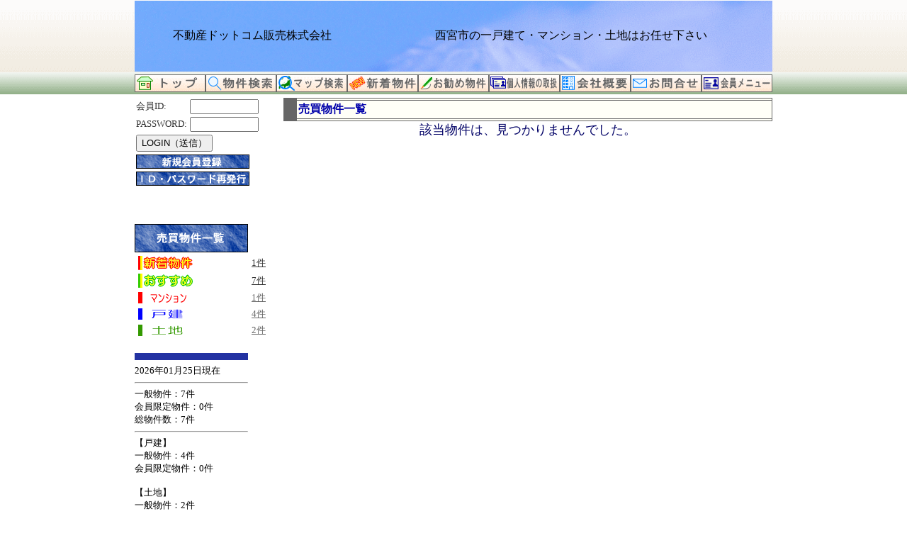

--- FILE ---
content_type: text/html; charset=Shift_JIS;
request_url: http://www.fudosancom.jp/fudousan_489/slist.cgi?kubun1=sale&house=1&s_area=2&land=1&room=1&s_pmin=1&s_pmax=1&mode=new
body_size: 10990
content:
<!DOCTYPE HTML PUBLIC "-//W3C//DTD HTML 4.01 Transitional//EN">
<HTML>
<HEAD>
<META HTTP-EQUIV="Content-Type" CONTENT="text/html; charset=Shift_JIS">
<META http-equiv="Content-Style-Type" content="text/css">
<META name="keywords" content="不動産,売買物件,マンション,戸建,土地,検索結果,一覧">
<META name="description" content="売買物件-マンション・戸建・土地の物件一覧画面です。">
<META name="viewport" content="width=device-width, initial-scale=1.0">
<TITLE>【不動産ドットコム販売株式会社】-売買物件一覧</TITLE>
<LINK rel="stylesheet" href="http://www.fudosancom.jp/fudosancom.css" type="text/css">
<STYLE type="text/css">
<!--
body {
	margin: 0px;
	background:url(http://www.fudosancom.jp/img/haikei_cgi.gif) fixed;
}
.T1{
	font-size: 24px;
}
.T2{
	font-size: 16px;
}
.W1{
	font-size: 18px;
}
.W2{
	font-size: 13px;
}
.newtitle {
	font-size : 15px;
	color     : #FF0000 ;
}
.newadd {
	font-size : 13px;
	color     : #333333 ;
}
.newpoint {
	font-size : 11px;
	color     : #000000 ;
}
#menu a:hover{
	color:#ffffff;
	background:orange;
}
#overlay{
	color:none;
}-->
</STYLE>
</HEAD>
<BODY bgcolor="#FFFFFF">
<CENTER>
<TABLE border="0" cellspacing="0" cellpadding"0" width="100%" bgcolor="#F4FBEA" background="img/bg2.gif">
 <TR>
  <TD align="center">
  <TABLE border="0" cellspacing="0" cellpadding"0" width="900" height="100" background="img/bg4.gif">
   <TR>
    <TD align="center">
    <FONT class="TITLE" size="3">
    不動産ドットコム販売株式会社
    </FONT>
    </TD>
    <TD align="center">
    西宮市の一戸建て・マンション・土地はお任せ下さい
    </TD>
   </TR>
  </TABLE>
  </TD>
 </TR>
</TABLE>
<TABLE border="0" cellspacing="0" cellpadding="3" width="100%" background="img/bg3.gif">
  <TR>
    <TD align="center">
    <TABLE border="0" cellspacing="0" cellpadding="0" width="900">
      <TR>
        <TD align="left"><A href="http://www.fudosancom.jp/"><IMG src="usrimg/menu/menu_top.gif" alt="TOP" border="0" onmouseover="this .src='usrimg/menu/menu_top2.gif'" onmouseout="this .src='usrimg/menu/menu_top.gif'"></A><A href="search.cgi"><IMG src="usrimg/menu/menu_search.gif" alt="物件検索" border="0" onmouseover="this .src='usrimg/menu/menu_search2.gif'" onmouseout="this .src='usrimg/menu/menu_search.gif'"></A><A href="mapsearch.cgi"><IMG src="usrimg/menu/menu_mapsearch.gif" alt="マップ検索TOP" border="0" onmouseover="this .src='usrimg/menu/menu_mapsearch2.gif'" onmouseout="this .src='usrimg/menu/menu_mapsearch.gif'"></A><A href="pprev.cgi?rent=1&sale=1&pmod=new"><IMG src="usrimg/menu/menu_new.gif" alt="新着物件" border="0" onmouseover="this .src='usrimg/menu/menu_new2.gif'" onmouseout="this .src='usrimg/menu/menu_new.gif'"></A><A href="pprev.cgi?rent=1&sale=1&pmod=mark"><IMG src="usrimg/menu/menu_mark.gif" alt="お勧め物件" border="0" onmouseover="this .src='usrimg/menu/menu_mark2.gif'" onmouseout="this .src='usrimg/menu/menu_mark.gif'"></A><A href="privacy.cgi"><IMG src="usrimg/menu/menu_privacy.gif" alt="個人情報" border="0" onmouseover="this .src='usrimg/menu/menu_privacy2.gif'" onmouseout="this .src='usrimg/menu/menu_privacy.gif'"></A><A href="gaiyo.cgi"><IMG src="usrimg/menu/menu_us.gif" alt="会社概要" border="0" onmouseover="this .src='usrimg/menu/menu_us2.gif'" onmouseout="this .src='usrimg/menu/menu_us.gif'"></A><A href="quest.cgi"><IMG src="usrimg/menu/menu_quest.gif" alt="お問合せ" border="0" onmouseover="this .src='usrimg/menu/menu_quest2.gif'" onmouseout="this .src='usrimg/menu/menu_quest.gif'"></A><A href="login.cgi"><IMG src="usrimg/menu/menu_member.gif" alt="会員メニュー" border="0" onmouseover="this .src='usrimg/menu/menu_member2.gif'" onmouseout="this .src='usrimg/menu/menu_member.gif'"></A></TD>
      </TR>
    </TABLE>
    </TD>
  </TR>
</TABLE>
<TABLE border="0" cellpadding="5" cellspacing="0" bgcolor="#FFFFFF">
 <TR>
  <TD width="200" bgcolor="#FFFFFF" valign="top">
<DIV id="menu" align="left">
<FORM action="login.cgi" method="post">
<table border="0" cellspacing="0" cellpadding="2">
<tr><td>
<FONT class="W2" size="2" color="#333333">
会員ID:</FONT>
</td><td>
<INPUT type="TEXT" size="10" name="yid"><BR>
</td></tr><tr><td>
<FONT class="W2" size="2" color="#333333">
PASSWORD:</FONT>
</td><td>
<INPUT type="password" size="10" name="ypass"><BR>
</td></tr><tr><td colspan="2">
<INPUT type="submit" class="BT" value="LOGIN（送信）">
</td>
</tr><tr><td colspan="2">
<A href="user.cgi"><IMG src="img/memberin.gif" alt="新規会員登録" border="0" onmouseover="this .src='img/memberin2.gif'" onmouseout="this .src='img/memberin.gif'"></A><br></td></tr><tr><td colspan="2">
<A href="pass.cgi"><IMG src="img/password.gif" alt="パスワード再発行" border="0" onmouseover="this .src='img/password2.gif'" onmouseout="this .src='img/password.gif'"></A>
</td>
</tr></table>
</FORM>
<BR>
<BR>
<A href="slist.cgi?kubun1=sale&land=1&house=1&room=1&apart=1&s_pmin=1&s_pmax=1&mode=new">
<FONT class="W2" size="2" color="#333333"><IMG src="img/lsale.gif" alt="売買物件" border="0" onmouseover="this .src='img/lsale2.gif'" onmouseout="this .src='img/lsale.gif'"></FONT></A>
   <TABLE border="0" cellspacing="5" cellpadding="0" width="95%">
  <TR>
   <TD>
    <A href="pprev.cgi?sale=1&pmod=new">
    <FONT class="W2" size="2" color="#333333">
     <IMG src="img/lnew.gif" alt="新着物件" border="0" onmouseover="this .src='img/lnew2.gif'" onmouseout="this .src='img/lnew.gif'">
    </FONT>
    </A>
   </TD>
   <TD align="right">
    <A href="pprev.cgi?sale=1&pmod=new">
    <FONT class="W2" size="2" color="#333333">1件    </FONT>
    </A>
   </TD>
  </TR>
  <TR>
   <TD>
    <A href="pprev.cgi?sale=1&pmod=mark">
    <FONT class="W2" size="2" color="#333333">
     <IMG src="img/lmark.gif" alt="おすすめ物件" border="0" onmouseover="this .src='img/lmark2.gif'" onmouseout="this .src='img/lmark.gif'">
    </FONT>
    </A>
   </TD>
   <TD align="right">
    <A href="pprev.cgi?sale=1&pmod=mark">
    <FONT class="W2" size="2" color="#333333">7件    </FONT>
    </A>
   </TD>
  </TR>
  <FORM name="saleroom" action="hensyu.cgi" method="POST">
  <TR>
   <TD>
    <A href="slist.cgi?kubun1=sale&room=1&s_pmin=1&s_pmax=1">
    <FONT class="W2" size="2" color="#666666">     <IMG src="img/lroom.gif" alt="マンション" border="0" onmouseover="this .src='img/lroom2.gif'" onmouseout="this .src='img/lroom.gif'">
    </FONT>
    </A>
   </TD>
   <TD align="right">
    <A href="slist.cgi?kubun1=sale&room=1&s_pmin=1&s_pmax=1">    <FONT class="W2" size="2" color="#666666">1件    </FONT>    </A>
   </TD>
  </TR>
  </FORM>
  <FORM name="salehouse" action="hensyu.cgi" method="POST">
  <TR>
   <TD>
    <A href="slist.cgi?kubun1=sale&house=1&s_pmin=1&s_pmax=1">
    <FONT class="W2" size="2" color="#666666">     <IMG src="img/lhouse.gif" alt="戸建" border="0" onmouseover="this .src='img/lhouse2.gif'" onmouseout="this .src='img/lhouse.gif'">
    </FONT>
    </A>
   </TD>
   <TD align="right">
    <A href="slist.cgi?kubun1=sale&house=1&s_pmin=1&s_pmax=1">    <FONT class="W2" size="2" color="#666666">4件    </FONT>    </A>
   </TD>
  </TR>
  </FORM>
  <FORM name="saleland" action="hensyu.cgi" method="POST">
  <TR>
   <TD>
    <A href="slist.cgi?kubun1=sale&land=1&s_pmin=1&s_pmax=1">
    <FONT class="W2" size="2" color="#666666">     <IMG src="img/lland.gif" alt="土地" border="0" onmouseover="this .src='img/lland2.gif'" onmouseout="this .src='img/lland.gif'">
    </FONT>
    </A>
   </TD>
   <TD align="right">
    <A href="slist.cgi?kubun1=sale&land=1&s_pmin=1&s_pmax=1">    <FONT class="W2" size="2" color="#666666">2件    </FONT>    </A>
   </TD>
  </TR>
  </FORM>
    </TABLE>
<BR>
<iframe title="number" frameborder="0" src="cntprev.cgi" width="160" height="280" scrolling="auto" marginwidth="0" marginheight="0" name="window" id="window">このサイトはInternet Explorer6.0以上もしくはFirefox2.0以上で正常に見えるようにカスタマイズしています。</iframe>
<BR><BR>
<A href="slist.cgi?kubun1=sale&apart=1&house=1&land=1&office=1&parking=1&room=1&shop=1&other=1&s_pmin=1&s_pmax=1"><IMG src="img/salearea.gif" alt="売買物件地域" border="0" onmouseover="this .src='img/salearea2.gif'" onmouseout="this .src='img/salearea.gif'"></A><BR>
<img src="img/lcategory.gif" border="0" alt="大">
<A href="slist.cgi?kubun1=sale&s_area=1&apart=1&house=1&land=1&office=1&parking=1&room=1&shop=1&other=1&s_pmin=1&s_pmax=1"><font class="LCATEGORY" size="2" color="#333333">西宮市(4件)</font></A><BR>
<img src="img/lcategory.gif" border="0" alt="大">
<A href="slist.cgi?kubun1=sale&s_area=3&apart=1&house=1&land=1&office=1&parking=1&room=1&shop=1&other=1&s_pmin=1&s_pmax=1"><font class="LCATEGORY" size="2" color="#333333">神戸市東灘区(1件)</font></A><BR>
<img src="img/lcategory.gif" border="0" alt="大">
<A href="slist.cgi?kubun1=sale&s_area=4&apart=1&house=1&land=1&office=1&parking=1&room=1&shop=1&other=1&s_pmin=1&s_pmax=1"><font class="LCATEGORY" size="2" color="#333333">宝塚市(1件)</font></A><BR>
<img src="img/lcategory.gif" border="0" alt="大">
<A href="slist.cgi?kubun1=sale&s_area=6&apart=1&house=1&land=1&office=1&parking=1&room=1&shop=1&other=1&s_pmin=1&s_pmax=1"><font class="LCATEGORY" size="2" color="#333333">尼崎市(1件)</font></A><BR>

<BR><BR>
<A href="questout.cgi"><IMG src="img/questlist.gif" alt="お問合せリスト" border="0" onmouseover="this .src='img/questlist2.gif'" onmouseout="this .src='img/questlist.gif'"></A>
<BR><BR>
<TABLE border="0" cellspacing="0" cellpadding="0">
<FORM action="keylist.cgi" method="post">
<TR>
<TD align="center">
<IMG src="img/keysearch.gif" alt="キーワード検索"></TD>
</TR>
<TR>
<TD align="center">
<TABLE border="0" width="100%" cellspacing="1" cellpadding="0" bgcolor="#666666">
<TR>
<TD align="center" bgcolor="#eaeaea">
<INPUT type="text" name="word" size="20" value="">
<BR><INPUT type="submit" class="BT" value="検索">
</TD>
</TR>
</TABLE>
</TD>
</TR>
</FORM>
</TABLE>
<BR><BR>
<A href="loan.cgi"><IMG src="img/menuloan.gif" alt="返済シュミレーション" border="0" onmouseover="this .src='img/menuloan2.gif'" onmouseout="this .src='img/menuloan.gif'"></A>

</DIV>
  </TD>
  <TD align="center" bgcolor="#FFFFFF" valign="top">
<TABLE border="0" cellpadding="1" cellspacing="1" bgcolor="#666666" width="690">
  <TR>
    <TD width="15" rowspan="3"></TD>
    <TD bgcolor="#fffff7" height="1"></TD>
  </TR>
  <TR>
    <TD bgcolor="#fffff7">
      <TABLE border="0" cellpadding="1" cellspacing="0" width="100%">
        <TR>
          <TD bgcolor="#fffff7"><B><FONT class="T2" size="4" color="#0000aa">売買物件一覧</FONT></B></TD>
        </TR>
      </TABLE>
    </TD>
  </TR>
  <TR>
    <TD bgcolor="#fffff7" height="1"></TD>
  </TR>
</TABLE>   <TABLE border="0" width="690" cellspacing="0" cellpadding="0">
     <TR>
      <TD align="center">
       <FONT class="W1" size="3" color="#000066">該当物件は、見つかりませんでした。</FONT>
      </TD>
     </TR>
   </TABLE>
  </TD>
 </TR>
</TABLE>
</CENTER>
<DIV align="center">
<BR>
<FONT size="2" color="#333333">不動産ドットコム販売株式会社　Copyright&copy;Fudosan.com Co., LTD. All rights reserved.</FONT>
</DIV>
</BODY>
</HTML>


--- FILE ---
content_type: text/html; charset=Shift_JIS;
request_url: http://www.fudosancom.jp/fudousan_489/cntprev.cgi
body_size: 1245
content:
<!DOCTYPE HTML PUBLIC "-//W3C//DTD HTML 4.01 Transitional//EN">
<HTML>
<HEAD>
<META HTTP-EQUIV="Content-Type" CONTENT="text/html; charset=Shift_JIS">
<META http-equiv="Content-Style-Type" content="text/css">
<META name="viewport" content="width=device-width, initial-scale=1.0">
<TITLE>【不動産ドットコム販売株式会社】</TITLE>
<LINK rel="stylesheet" href="http://www.fudosancom.jp/fudosancom.css" type="text/css">
<STYLE type="text/css">
<!--
body {
	margin: 0px;
	background:url(http://www.fudosancom.jp/img/haikei_cgi.gif) fixed;
}
.T1{
	font-size: 24px;
}
.T2{
	font-size: 16px;
}
.W1{
	font-size: 18px;
}
.W2{
	font-size: 13px;
}
.newtitle {
	font-size : 15px;
	color     : #FF0000 ;
}
.newadd {
	font-size : 13px;
	color     : #333333 ;
}
.newpoint {
	font-size : 11px;
	color     : #000000 ;
}
#menu a:hover{
	color:#ffffff;
	background:orange;
}
#overlay{
	color:none;
}-->
</STYLE>
</HEAD>
<BODY bgcolor="#FFFFFF">
<font size="2">
<BR>
2026年01月25日現在<BR>
<HR>
一般物件：7件<BR>
会員限定物件：0件<BR>
総物件数：7件<BR>
<HR>
【戸建】<BR>
一般物件：4件<BR>
会員限定物件：0件<BR><BR>

【土地】<BR>
一般物件：2件<BR>
会員限定物件：0件<BR><BR>

【マンション】<BR>
一般物件：1件<BR>
会員限定物件：0件<BR>
</font></BODY>
</HTML>


--- FILE ---
content_type: text/css
request_url: http://www.fudosancom.jp/fudosancom.css
body_size: 1004
content:
h1 {
	font-size: 10px;
	color: #333333;
	margin: 0px;
	padding: 0px;
}
.copyright {
	font-family: "Courier New", "Courier", "mono";
	font-size: 12px;
}
.font12 {
	font-size: 12px;
	line-height: 20px;
}
.font14 {
	font-size: 14px;
}
.mincho12 {
	font-family: "�ｭ�ｳ �ｰ譏取悃", "邏ｰ譏取悃菴�";
	font-size: 12px;
	font-weight: bold;
}
.font10red {
	font-size: 10px;
	color: #FF0000;
}
.font12n {
	font-size: 12px;
	line-height: 16px;
}
.font20 {
	font-size: 20px;
}
.font12red {
	font-size: 12px;
	line-height: 20px;
	color: #FF0000;

}
.font18bold {
	font-size: 18px;
	font-weight: bold;
}
.font14m {
	font-size: 14px;
	line-height: 20px;
}
.font10 {
	font-size: 10px;
}
.font12redbold {
	font-size: 12px;
	line-height: 20px;
	color: #FF0000;
	font-weight: bold;
}
.font12-black-bold {
	font-size: 12px;
	line-height: 20px;
	color: #000000;
	font-weight: bold;
}
.font11bold {
	font-size: 11px;
	line-height: 13px;
	font-weight: bold;
}


--- FILE ---
content_type: text/css
request_url: http://www.fudosancom.jp/fudosancom.css
body_size: 1004
content:
h1 {
	font-size: 10px;
	color: #333333;
	margin: 0px;
	padding: 0px;
}
.copyright {
	font-family: "Courier New", "Courier", "mono";
	font-size: 12px;
}
.font12 {
	font-size: 12px;
	line-height: 20px;
}
.font14 {
	font-size: 14px;
}
.mincho12 {
	font-family: "�ｭ�ｳ �ｰ譏取悃", "邏ｰ譏取悃菴�";
	font-size: 12px;
	font-weight: bold;
}
.font10red {
	font-size: 10px;
	color: #FF0000;
}
.font12n {
	font-size: 12px;
	line-height: 16px;
}
.font20 {
	font-size: 20px;
}
.font12red {
	font-size: 12px;
	line-height: 20px;
	color: #FF0000;

}
.font18bold {
	font-size: 18px;
	font-weight: bold;
}
.font14m {
	font-size: 14px;
	line-height: 20px;
}
.font10 {
	font-size: 10px;
}
.font12redbold {
	font-size: 12px;
	line-height: 20px;
	color: #FF0000;
	font-weight: bold;
}
.font12-black-bold {
	font-size: 12px;
	line-height: 20px;
	color: #000000;
	font-weight: bold;
}
.font11bold {
	font-size: 11px;
	line-height: 13px;
	font-weight: bold;
}
